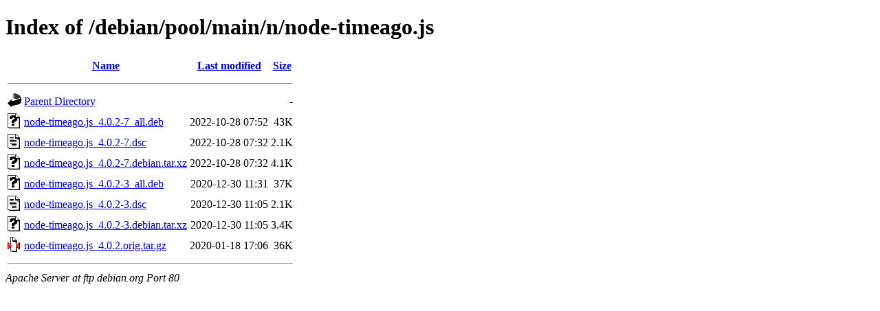

--- FILE ---
content_type: text/html;charset=UTF-8
request_url: https://ftp.debian.org/debian/pool/main/n/node-timeago.js/?C=M;O=D
body_size: 388
content:
<!DOCTYPE HTML PUBLIC "-//W3C//DTD HTML 4.01//EN" "http://www.w3.org/TR/html4/strict.dtd">
<html>
 <head>
  <title>Index of /debian/pool/main/n/node-timeago.js</title>
 </head>
 <body>
<h1>Index of /debian/pool/main/n/node-timeago.js</h1>
  <table>
   <tr><th valign="top"><img src="/icons/blank.gif" alt="[ICO]"></th><th><a href="?C=N;O=A">Name</a></th><th><a href="?C=M;O=A">Last modified</a></th><th><a href="?C=S;O=A">Size</a></th></tr>
   <tr><th colspan="4"><hr></th></tr>
<tr><td valign="top"><img src="/icons/back.gif" alt="[PARENTDIR]"></td><td><a href="/debian/pool/main/n/">Parent Directory</a></td><td>&nbsp;</td><td align="right">  - </td></tr>
<tr><td valign="top"><img src="/icons/unknown.gif" alt="[   ]"></td><td><a href="node-timeago.js_4.0.2-7_all.deb">node-timeago.js_4.0.2-7_all.deb</a></td><td align="right">2022-10-28 07:52  </td><td align="right"> 43K</td></tr>
<tr><td valign="top"><img src="/icons/text.gif" alt="[TXT]"></td><td><a href="node-timeago.js_4.0.2-7.dsc">node-timeago.js_4.0.2-7.dsc</a></td><td align="right">2022-10-28 07:32  </td><td align="right">2.1K</td></tr>
<tr><td valign="top"><img src="/icons/unknown.gif" alt="[   ]"></td><td><a href="node-timeago.js_4.0.2-7.debian.tar.xz">node-timeago.js_4.0.2-7.debian.tar.xz</a></td><td align="right">2022-10-28 07:32  </td><td align="right">4.1K</td></tr>
<tr><td valign="top"><img src="/icons/unknown.gif" alt="[   ]"></td><td><a href="node-timeago.js_4.0.2-3_all.deb">node-timeago.js_4.0.2-3_all.deb</a></td><td align="right">2020-12-30 11:31  </td><td align="right"> 37K</td></tr>
<tr><td valign="top"><img src="/icons/text.gif" alt="[TXT]"></td><td><a href="node-timeago.js_4.0.2-3.dsc">node-timeago.js_4.0.2-3.dsc</a></td><td align="right">2020-12-30 11:05  </td><td align="right">2.1K</td></tr>
<tr><td valign="top"><img src="/icons/unknown.gif" alt="[   ]"></td><td><a href="node-timeago.js_4.0.2-3.debian.tar.xz">node-timeago.js_4.0.2-3.debian.tar.xz</a></td><td align="right">2020-12-30 11:05  </td><td align="right">3.4K</td></tr>
<tr><td valign="top"><img src="/icons/compressed.gif" alt="[   ]"></td><td><a href="node-timeago.js_4.0.2.orig.tar.gz">node-timeago.js_4.0.2.orig.tar.gz</a></td><td align="right">2020-01-18 17:06  </td><td align="right"> 36K</td></tr>
   <tr><th colspan="4"><hr></th></tr>
</table>
<address>Apache Server at ftp.debian.org Port 80</address>
</body></html>
